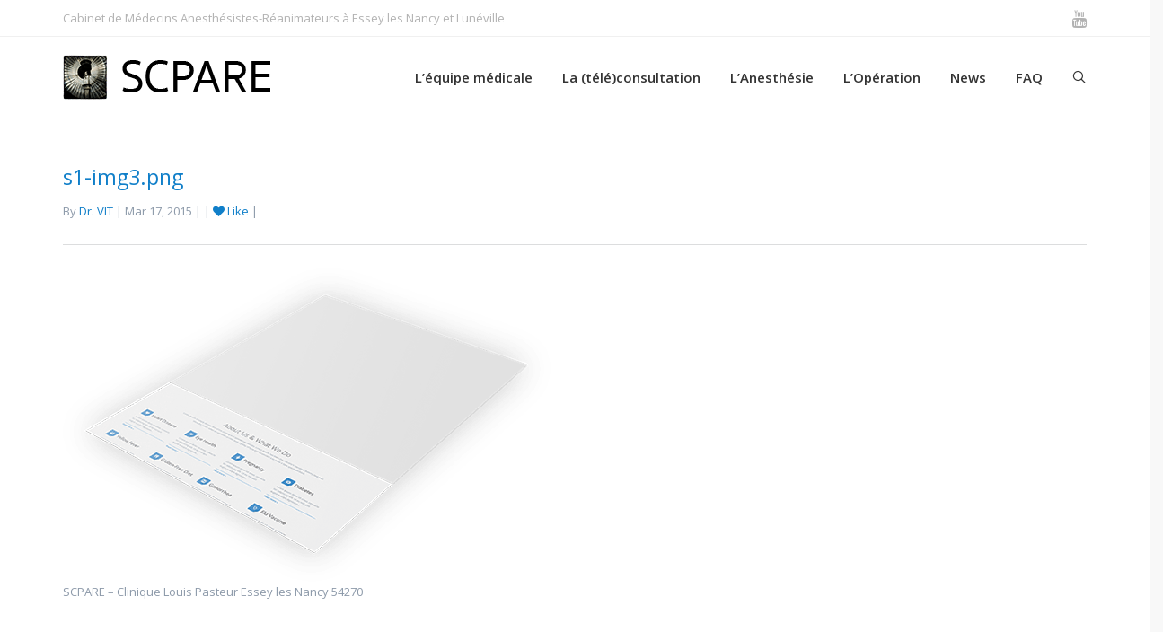

--- FILE ---
content_type: text/css
request_url: https://scpare.com/wp-content/uploads/smile_fonts/Medical/Medical.css?ver=3.19.9
body_size: 1001
content:
@font-face {font-family: 'Medical';src:url('Medical.eot?-af2yao');src:url('Medical.eot?#iefix-af2yao') format('embedded-opentype'),url('Medical.woff?-af2yao') format('woff'),url('Medical.ttf?-af2yao') format('truetype'),url('Medical.svg?-af2yao#Medical') format('svg');font-weight: normal;font-style: normal;}[class^="Medical-"], [class*=" Medical-"] {font-family: 'Medical';speak: none;font-style: normal;font-weight: normal;font-variant: normal;text-transform: none;line-height: 1;-webkit-font-smoothing: antialiased;-moz-osx-font-smoothing: grayscale;}.Medical-svg:before {content: "\e600";}.Medical-adhesive:before {content: "\e601";}.Medical-ambulance:before {content: "\e602";}.Medical-apple58:before {content: "\e603";}.Medical-baby137:before {content: "\e604";}.Medical-bed30:before {content: "\e605";}.Medical-brain2:before {content: "\e606";}.Medical-brain5:before {content: "\e607";}.Medical-brain10:before {content: "\e608";}.Medical-brain12:before {content: "\e609";}.Medical-broken29:before {content: "\e60a";}.Medical-caduceus1:before {content: "\e60b";}.Medical-caduceus3:before {content: "\e60c";}.Medical-caduceus4:before {content: "\e60d";}.Medical-caduceus7:before {content: "\e60e";}.Medical-closed40:before {content: "\e60f";}.Medical-dental:before {content: "\e610";}.Medical-dental1:before {content: "\e611";}.Medical-dentist13:before {content: "\e612";}.Medical-dentist16:before {content: "\e613";}.Medical-dentist17:before {content: "\e614";}.Medical-dna9:before {content: "\e615";}.Medical-drip2:before {content: "\e616";}.Medical-drugs:before {content: "\e617";}.Medical-drugs5:before {content: "\e618";}.Medical-ebola:before {content: "\e619";}.Medical-ecg2:before {content: "\e61a";}.Medical-emergency3:before {content: "\e61b";}.Medical-eye34:before {content: "\e61c";}.Medical-eye46:before {content: "\e61d";}.Medical-eye52:before {content: "\e61e";}.Medical-eye90:before {content: "\e61f";}.Medical-eye109:before {content: "\e620";}.Medical-eyeglasses6:before {content: "\e621";}.Medical-eyeglasses16:before {content: "\e622";}.Medical-female217:before {content: "\e623";}.Medical-female219:before {content: "\e624";}.Medical-firstaid:before {content: "\e625";}.Medical-head25:before {content: "\e626";}.Medical-healthy4:before {content: "\e627";}.Medical-hearing:before {content: "\e628";}.Medical-hearing1:before {content: "\e629";}.Medical-heart27:before {content: "\e62a";}.Medical-heart169:before {content: "\e62b";}.Medical-heart254:before {content: "\e62c";}.Medical-heart258:before {content: "\e62d";}.Medical-heart272:before {content: "\e62e";}.Medical-hospital11:before {content: "\e62f";}.Medical-hospital16:before {content: "\e630";}.Medical-human60:before {content: "\e631";}.Medical-human79:before {content: "\e632";}.Medical-human89:before {content: "\e633";}.Medical-injection:before {content: "\e634";}.Medical-injection3:before {content: "\e635";}.Medical-lifeline11:before {content: "\e636";}.Medical-lungs4:before {content: "\e637";}.Medical-lungs5:before {content: "\e638";}.Medical-mask9:before {content: "\e639";}.Medical-medical14:before {content: "\e63a";}.Medical-medical38:before {content: "\e63b";}.Medical-medical50:before {content: "\e63c";}.Medical-medical51:before {content: "\e63d";}.Medical-medical52:before {content: "\e63e";}.Medical-medical53:before {content: "\e63f";}.Medical-medical64:before {content: "\e640";}.Medical-medical68:before {content: "\e641";}.Medical-medical77:before {content: "\e642";}.Medical-medical79:before {content: "\e643";}.Medical-medical90:before {content: "\e644";}.Medical-medical91:before {content: "\e645";}.Medical-medicines4:before {content: "\e646";}.Medical-microscope4:before {content: "\e647";}.Medical-molar:before {content: "\e648";}.Medical-molar1:before {content: "\e649";}.Medical-mother19:before {content: "\e64a";}.Medical-nlp2:before {content: "\e64b";}.Medical-nurse6:before {content: "\e64c";}.Medical-nurse7:before {content: "\e64d";}.Medical-nurse9:before {content: "\e64e";}.Medical-opened15:before {content: "\e64f";}.Medical-operating:before {content: "\e650";}.Medical-ophthalmologist:before {content: "\e651";}.Medical-oxygen:before {content: "\e652";}.Medical-oxygen2:before {content: "\e653";}.Medical-oxygene:before {content: "\e654";}.Medical-patient1:before {content: "\e655";}.Medical-patient2:before {content: "\e656";}.Medical-pharmacy15:before {content: "\e657";}.Medical-phonendoscope:before {content: "\e658";}.Medical-physiological:before {content: "\e659";}.Medical-pill:before {content: "\e65a";}.Medical-plus29:before {content: "\e65b";}.Medical-positive3:before {content: "\e65c";}.Medical-pregnancy:before {content: "\e65d";}.Medical-ribbon56:before {content: "\e65e";}.Medical-silhouette80:before {content: "\e65f";}.Medical-sitting5:before {content: "\e660";}.Medical-skeleton:before {content: "\e661";}.Medical-smiling6:before {content: "\e662";}.Medical-spa23:before {content: "\e663";}.Medical-sperm1:before {content: "\e664";}.Medical-stomach3:before {content: "\e665";}.Medical-strong:before {content: "\e666";}.Medical-syringe:before {content: "\e667";}.Medical-teeth:before {content: "\e668";}.Medical-teeth2:before {content: "\e669";}.Medical-thermometer27:before {content: "\e66a";}.Medical-thermometer59:before {content: "\e66b";}.Medical-tooth16:before {content: "\e66c";}.Medical-tooth18:before {content: "\e66d";}.Medical-tooth19:before {content: "\e66e";}.Medical-tooth22:before {content: "\e66f";}.Medical-two25:before {content: "\e670";}.Medical-united8:before {content: "\e671";}.Medical-virus3:before {content: "\e672";}.Medical-x11:before {content: "\e673";}.Medical-xray2:before {content: "\e674";}

--- FILE ---
content_type: text/plain
request_url: https://www.google-analytics.com/j/collect?v=1&_v=j102&a=1435749320&t=pageview&_s=1&dl=https%3A%2F%2Fscpare.com%2Fs1-img3-png%2F&ul=en-us%40posix&dt=s1-img3.png%20-%20SCPARE%20-%20Cabinet%20d%E2%80%99Anesth%C3%A9sie%20R%C3%A9animation&sr=1280x720&vp=1280x720&_u=YEBAAUABAAAAACAAI~&jid=986559245&gjid=753584775&cid=1346637191.1768838782&tid=UA-73426057-1&_gid=1639905314.1768838782&_r=1&_slc=1&z=82675000
body_size: -449
content:
2,cG-LTHLR8D0XN